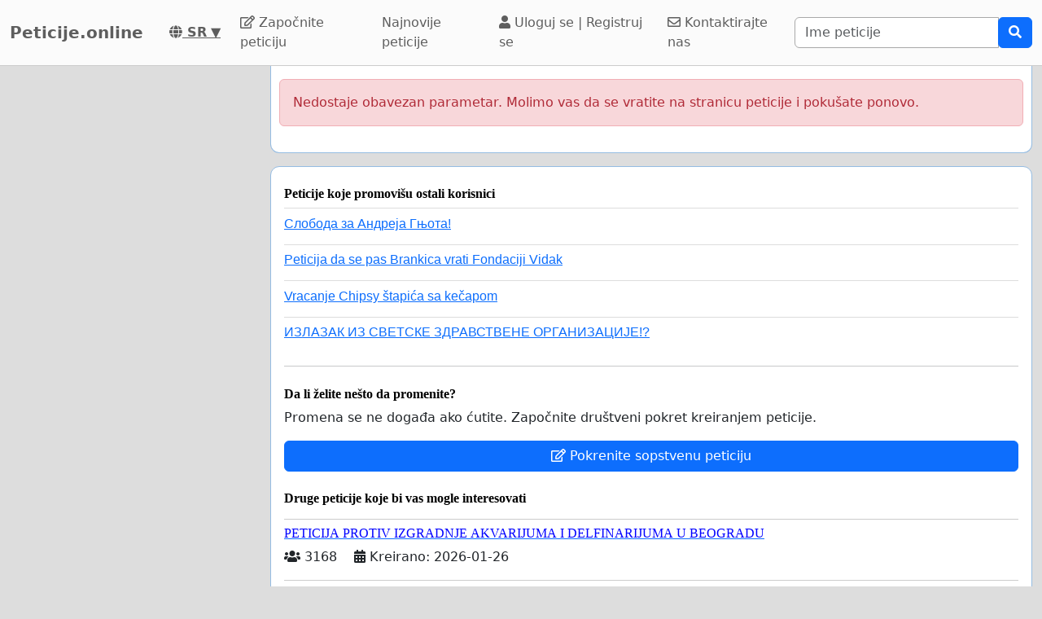

--- FILE ---
content_type: text/html; charset=utf-8
request_url: https://www.google.com/recaptcha/api2/aframe
body_size: 266
content:
<!DOCTYPE HTML><html><head><meta http-equiv="content-type" content="text/html; charset=UTF-8"></head><body><script nonce="QpLUDiv1msO57Q0sCCplqg">/** Anti-fraud and anti-abuse applications only. See google.com/recaptcha */ try{var clients={'sodar':'https://pagead2.googlesyndication.com/pagead/sodar?'};window.addEventListener("message",function(a){try{if(a.source===window.parent){var b=JSON.parse(a.data);var c=clients[b['id']];if(c){var d=document.createElement('img');d.src=c+b['params']+'&rc='+(localStorage.getItem("rc::a")?sessionStorage.getItem("rc::b"):"");window.document.body.appendChild(d);sessionStorage.setItem("rc::e",parseInt(sessionStorage.getItem("rc::e")||0)+1);localStorage.setItem("rc::h",'1769889476374');}}}catch(b){}});window.parent.postMessage("_grecaptcha_ready", "*");}catch(b){}</script></body></html>